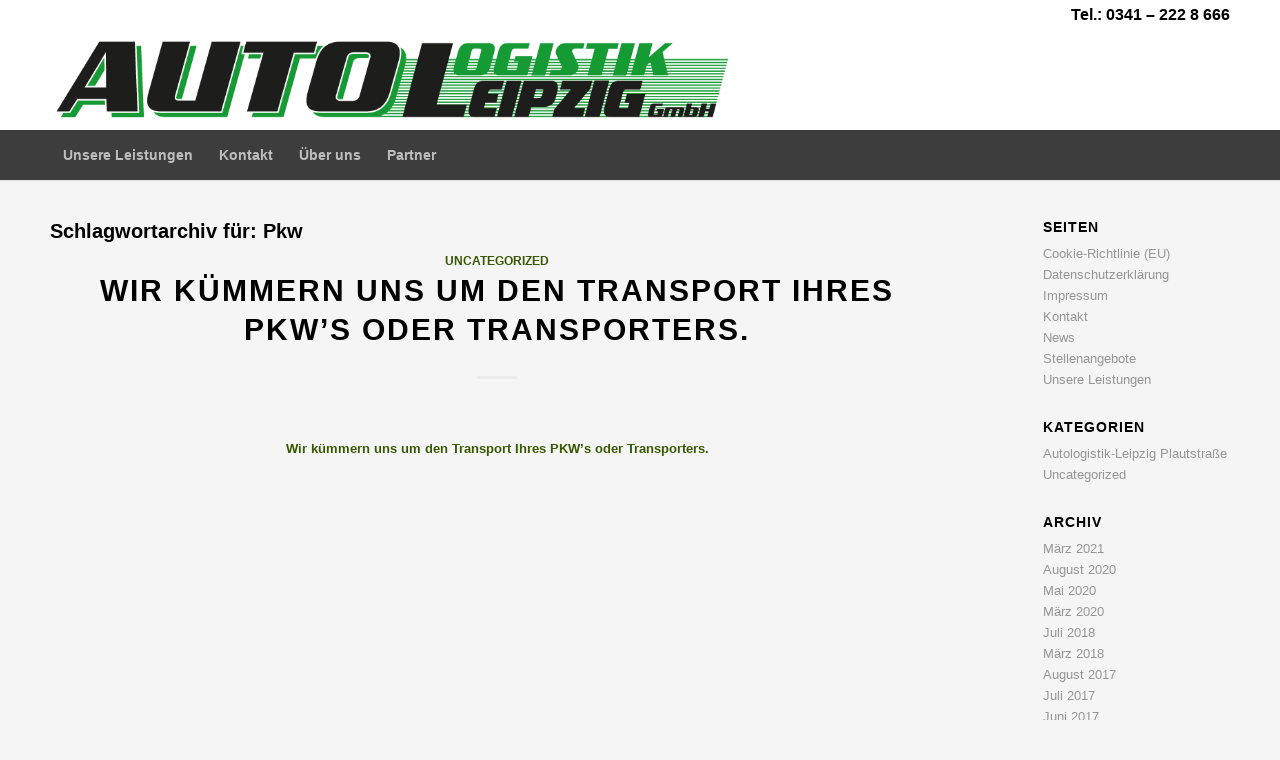

--- FILE ---
content_type: text/html; charset=UTF-8
request_url: https://autologistik-leipzig.de/tag/pkw/
body_size: 12176
content:
<!DOCTYPE html><html
lang="de" class="html_stretched responsive av-preloader-disabled  html_header_top html_logo_left html_bottom_nav_header html_menu_left html_slim html_header_sticky html_header_shrinking_disabled html_header_topbar_active html_mobile_menu_phone html_header_searchicon_disabled html_content_align_center html_header_unstick_top html_header_stretch_disabled html_minimal_header html_minimal_header_shadow html_elegant-blog html_av-overlay-side html_av-overlay-side-minimal html_av-submenu-noclone html_entry_id_658 av-cookies-no-cookie-consent av-no-preview av-default-lightbox html_text_menu_active av-mobile-menu-switch-default"><head>
<link rel="preload" href="https://autologistik-leipzig.de/wp-content/cache/wpo-minify/1758284886/assets/wpo-minify-header-86bb08a8.min.js" as="script" />
<link rel="preload" href="https://autologistik-leipzig.de/wp-content/themes/enfold/js/html5shiv.js" as="script" />
<link rel="preload" href="https://autologistik-leipzig.de/wp-content/cache/wpo-minify/1758284886/assets/wpo-minify-footer-801b38d7.min.js" as="script" /><meta
charset="UTF-8" /><meta
name="robots" content="noindex, follow" /><meta
name="viewport" content="width=device-width, initial-scale=1"><title>Pkw &#8211; Autologistik-Leipzig GmbH</title><meta
name='robots' content='max-image-preview:large' /><style>img:is([sizes="auto" i],[sizes^="auto," i]){contain-intrinsic-size:3000px 1500px}</style><meta
name="verify-v1" content="Up8MuOg3/G63YkE2JfYeXMA+rcTKfsiUr62nA2lsV38=" /><meta
name="description" content="Autologistik-Leipzig Transport Pkw Lkw Abschleppdienst 24 Stunden Service Reparatur mit Gebrauchtteilen Fahrzeuge Reifenservice Fahrzeugankauf Pannenhilfe Gutachtenerstellung Autovermietung Entsorgung" /><meta
name="keywords" content="Autologistik-Leipzig Transport Pkw Lkw Abschleppdienst 24 Stunden Service Reparatur mit Gebrauchtteilen Fahrzeuge Reifenservice Fahrzeugankauf Pannenhilfe Gutachtenerstellung Autovermietung Entsorgung gebrauchte Ersatzteile  Ankauf Verkauf Unfallfahrzeuge Ersatzteilverkauf Gebrauchtteile Unfall- und Gebrauchtwagen Autohandel Fahrzeugverkauf Dienstleister Transportanfragen Zeitwertgerechte Reparatur Leipzig Sicherstellung Fahrzeugaufbewahrung Kleinstreparaturen Unterwegshilfe Tag und Nacht" /><meta
name="author" content="Autologistik-Leipzig GmbH" /><meta
name="publisher" content="Autologistik-Leipzig GmbH" />
<style id='global-styles-inline-css' type='text/css'>:root{--wp--preset--aspect-ratio--square:1;--wp--preset--aspect-ratio--4-3:4/3;--wp--preset--aspect-ratio--3-4:3/4;--wp--preset--aspect-ratio--3-2:3/2;--wp--preset--aspect-ratio--2-3:2/3;--wp--preset--aspect-ratio--16-9:16/9;--wp--preset--aspect-ratio--9-16:9/16;--wp--preset--color--black:#000000;--wp--preset--color--cyan-bluish-gray:#abb8c3;--wp--preset--color--white:#ffffff;--wp--preset--color--pale-pink:#f78da7;--wp--preset--color--vivid-red:#cf2e2e;--wp--preset--color--luminous-vivid-orange:#ff6900;--wp--preset--color--luminous-vivid-amber:#fcb900;--wp--preset--color--light-green-cyan:#7bdcb5;--wp--preset--color--vivid-green-cyan:#00d084;--wp--preset--color--pale-cyan-blue:#8ed1fc;--wp--preset--color--vivid-cyan-blue:#0693e3;--wp--preset--color--vivid-purple:#9b51e0;--wp--preset--color--metallic-red:#b02b2c;--wp--preset--color--maximum-yellow-red:#edae44;--wp--preset--color--yellow-sun:#eeee22;--wp--preset--color--palm-leaf:#83a846;--wp--preset--color--aero:#7bb0e7;--wp--preset--color--old-lavender:#745f7e;--wp--preset--color--steel-teal:#5f8789;--wp--preset--color--raspberry-pink:#d65799;--wp--preset--color--medium-turquoise:#4ecac2;--wp--preset--gradient--vivid-cyan-blue-to-vivid-purple:linear-gradient(135deg,rgba(6,147,227,1) 0%,rgb(155,81,224) 100%);--wp--preset--gradient--light-green-cyan-to-vivid-green-cyan:linear-gradient(135deg,rgb(122,220,180) 0%,rgb(0,208,130) 100%);--wp--preset--gradient--luminous-vivid-amber-to-luminous-vivid-orange:linear-gradient(135deg,rgba(252,185,0,1) 0%,rgba(255,105,0,1) 100%);--wp--preset--gradient--luminous-vivid-orange-to-vivid-red:linear-gradient(135deg,rgba(255,105,0,1) 0%,rgb(207,46,46) 100%);--wp--preset--gradient--very-light-gray-to-cyan-bluish-gray:linear-gradient(135deg,rgb(238,238,238) 0%,rgb(169,184,195) 100%);--wp--preset--gradient--cool-to-warm-spectrum:linear-gradient(135deg,rgb(74,234,220) 0%,rgb(151,120,209) 20%,rgb(207,42,186) 40%,rgb(238,44,130) 60%,rgb(251,105,98) 80%,rgb(254,248,76) 100%);--wp--preset--gradient--blush-light-purple:linear-gradient(135deg,rgb(255,206,236) 0%,rgb(152,150,240) 100%);--wp--preset--gradient--blush-bordeaux:linear-gradient(135deg,rgb(254,205,165) 0%,rgb(254,45,45) 50%,rgb(107,0,62) 100%);--wp--preset--gradient--luminous-dusk:linear-gradient(135deg,rgb(255,203,112) 0%,rgb(199,81,192) 50%,rgb(65,88,208) 100%);--wp--preset--gradient--pale-ocean:linear-gradient(135deg,rgb(255,245,203) 0%,rgb(182,227,212) 50%,rgb(51,167,181) 100%);--wp--preset--gradient--electric-grass:linear-gradient(135deg,rgb(202,248,128) 0%,rgb(113,206,126) 100%);--wp--preset--gradient--midnight:linear-gradient(135deg,rgb(2,3,129) 0%,rgb(40,116,252) 100%);--wp--preset--font-size--small:1rem;--wp--preset--font-size--medium:1.125rem;--wp--preset--font-size--large:1.75rem;--wp--preset--font-size--x-large:clamp(1.75rem, 3vw, 2.25rem);--wp--preset--spacing--20:0.44rem;--wp--preset--spacing--30:0.67rem;--wp--preset--spacing--40:1rem;--wp--preset--spacing--50:1.5rem;--wp--preset--spacing--60:2.25rem;--wp--preset--spacing--70:3.38rem;--wp--preset--spacing--80:5.06rem;--wp--preset--shadow--natural:6px 6px 9px rgba(0, 0, 0, 0.2);--wp--preset--shadow--deep:12px 12px 50px rgba(0, 0, 0, 0.4);--wp--preset--shadow--sharp:6px 6px 0px rgba(0, 0, 0, 0.2);--wp--preset--shadow--outlined:6px 6px 0px -3px rgba(255, 255, 255, 1), 6px 6px rgba(0, 0, 0, 1);--wp--preset--shadow--crisp:6px 6px 0px rgba(0, 0, 0, 1)}:root{--wp--style--global--content-size:800px;--wp--style--global--wide-size:1130px}:where(body){margin:0}.wp-site-blocks>.alignleft{float:left;margin-right:2em}.wp-site-blocks>.alignright{float:right;margin-left:2em}.wp-site-blocks>.aligncenter{justify-content:center;margin-left:auto;margin-right:auto}:where(.is-layout-flex){gap:.5em}:where(.is-layout-grid){gap:.5em}.is-layout-flow>.alignleft{float:left;margin-inline-start:0;margin-inline-end:2em}.is-layout-flow>.alignright{float:right;margin-inline-start:2em;margin-inline-end:0}.is-layout-flow>.aligncenter{margin-left:auto!important;margin-right:auto!important}.is-layout-constrained>.alignleft{float:left;margin-inline-start:0;margin-inline-end:2em}.is-layout-constrained>.alignright{float:right;margin-inline-start:2em;margin-inline-end:0}.is-layout-constrained>.aligncenter{margin-left:auto!important;margin-right:auto!important}.is-layout-constrained>:where(:not(.alignleft):not(.alignright):not(.alignfull)){max-width:var(--wp--style--global--content-size);margin-left:auto!important;margin-right:auto!important}.is-layout-constrained>.alignwide{max-width:var(--wp--style--global--wide-size)}body .is-layout-flex{display:flex}.is-layout-flex{flex-wrap:wrap;align-items:center}.is-layout-flex>:is(*,div){margin:0}body .is-layout-grid{display:grid}.is-layout-grid>:is(*,div){margin:0}body{padding-top:0;padding-right:0;padding-bottom:0;padding-left:0}a:where(:not(.wp-element-button)){text-decoration:underline}:root :where(.wp-element-button,.wp-block-button__link){background-color:#32373c;border-width:0;color:#fff;font-family:inherit;font-size:inherit;line-height:inherit;padding:calc(0.667em + 2px) calc(1.333em + 2px);text-decoration:none}.has-black-color{color:var(--wp--preset--color--black)!important}.has-cyan-bluish-gray-color{color:var(--wp--preset--color--cyan-bluish-gray)!important}.has-white-color{color:var(--wp--preset--color--white)!important}.has-pale-pink-color{color:var(--wp--preset--color--pale-pink)!important}.has-vivid-red-color{color:var(--wp--preset--color--vivid-red)!important}.has-luminous-vivid-orange-color{color:var(--wp--preset--color--luminous-vivid-orange)!important}.has-luminous-vivid-amber-color{color:var(--wp--preset--color--luminous-vivid-amber)!important}.has-light-green-cyan-color{color:var(--wp--preset--color--light-green-cyan)!important}.has-vivid-green-cyan-color{color:var(--wp--preset--color--vivid-green-cyan)!important}.has-pale-cyan-blue-color{color:var(--wp--preset--color--pale-cyan-blue)!important}.has-vivid-cyan-blue-color{color:var(--wp--preset--color--vivid-cyan-blue)!important}.has-vivid-purple-color{color:var(--wp--preset--color--vivid-purple)!important}.has-metallic-red-color{color:var(--wp--preset--color--metallic-red)!important}.has-maximum-yellow-red-color{color:var(--wp--preset--color--maximum-yellow-red)!important}.has-yellow-sun-color{color:var(--wp--preset--color--yellow-sun)!important}.has-palm-leaf-color{color:var(--wp--preset--color--palm-leaf)!important}.has-aero-color{color:var(--wp--preset--color--aero)!important}.has-old-lavender-color{color:var(--wp--preset--color--old-lavender)!important}.has-steel-teal-color{color:var(--wp--preset--color--steel-teal)!important}.has-raspberry-pink-color{color:var(--wp--preset--color--raspberry-pink)!important}.has-medium-turquoise-color{color:var(--wp--preset--color--medium-turquoise)!important}.has-black-background-color{background-color:var(--wp--preset--color--black)!important}.has-cyan-bluish-gray-background-color{background-color:var(--wp--preset--color--cyan-bluish-gray)!important}.has-white-background-color{background-color:var(--wp--preset--color--white)!important}.has-pale-pink-background-color{background-color:var(--wp--preset--color--pale-pink)!important}.has-vivid-red-background-color{background-color:var(--wp--preset--color--vivid-red)!important}.has-luminous-vivid-orange-background-color{background-color:var(--wp--preset--color--luminous-vivid-orange)!important}.has-luminous-vivid-amber-background-color{background-color:var(--wp--preset--color--luminous-vivid-amber)!important}.has-light-green-cyan-background-color{background-color:var(--wp--preset--color--light-green-cyan)!important}.has-vivid-green-cyan-background-color{background-color:var(--wp--preset--color--vivid-green-cyan)!important}.has-pale-cyan-blue-background-color{background-color:var(--wp--preset--color--pale-cyan-blue)!important}.has-vivid-cyan-blue-background-color{background-color:var(--wp--preset--color--vivid-cyan-blue)!important}.has-vivid-purple-background-color{background-color:var(--wp--preset--color--vivid-purple)!important}.has-metallic-red-background-color{background-color:var(--wp--preset--color--metallic-red)!important}.has-maximum-yellow-red-background-color{background-color:var(--wp--preset--color--maximum-yellow-red)!important}.has-yellow-sun-background-color{background-color:var(--wp--preset--color--yellow-sun)!important}.has-palm-leaf-background-color{background-color:var(--wp--preset--color--palm-leaf)!important}.has-aero-background-color{background-color:var(--wp--preset--color--aero)!important}.has-old-lavender-background-color{background-color:var(--wp--preset--color--old-lavender)!important}.has-steel-teal-background-color{background-color:var(--wp--preset--color--steel-teal)!important}.has-raspberry-pink-background-color{background-color:var(--wp--preset--color--raspberry-pink)!important}.has-medium-turquoise-background-color{background-color:var(--wp--preset--color--medium-turquoise)!important}.has-black-border-color{border-color:var(--wp--preset--color--black)!important}.has-cyan-bluish-gray-border-color{border-color:var(--wp--preset--color--cyan-bluish-gray)!important}.has-white-border-color{border-color:var(--wp--preset--color--white)!important}.has-pale-pink-border-color{border-color:var(--wp--preset--color--pale-pink)!important}.has-vivid-red-border-color{border-color:var(--wp--preset--color--vivid-red)!important}.has-luminous-vivid-orange-border-color{border-color:var(--wp--preset--color--luminous-vivid-orange)!important}.has-luminous-vivid-amber-border-color{border-color:var(--wp--preset--color--luminous-vivid-amber)!important}.has-light-green-cyan-border-color{border-color:var(--wp--preset--color--light-green-cyan)!important}.has-vivid-green-cyan-border-color{border-color:var(--wp--preset--color--vivid-green-cyan)!important}.has-pale-cyan-blue-border-color{border-color:var(--wp--preset--color--pale-cyan-blue)!important}.has-vivid-cyan-blue-border-color{border-color:var(--wp--preset--color--vivid-cyan-blue)!important}.has-vivid-purple-border-color{border-color:var(--wp--preset--color--vivid-purple)!important}.has-metallic-red-border-color{border-color:var(--wp--preset--color--metallic-red)!important}.has-maximum-yellow-red-border-color{border-color:var(--wp--preset--color--maximum-yellow-red)!important}.has-yellow-sun-border-color{border-color:var(--wp--preset--color--yellow-sun)!important}.has-palm-leaf-border-color{border-color:var(--wp--preset--color--palm-leaf)!important}.has-aero-border-color{border-color:var(--wp--preset--color--aero)!important}.has-old-lavender-border-color{border-color:var(--wp--preset--color--old-lavender)!important}.has-steel-teal-border-color{border-color:var(--wp--preset--color--steel-teal)!important}.has-raspberry-pink-border-color{border-color:var(--wp--preset--color--raspberry-pink)!important}.has-medium-turquoise-border-color{border-color:var(--wp--preset--color--medium-turquoise)!important}.has-vivid-cyan-blue-to-vivid-purple-gradient-background{background:var(--wp--preset--gradient--vivid-cyan-blue-to-vivid-purple)!important}.has-light-green-cyan-to-vivid-green-cyan-gradient-background{background:var(--wp--preset--gradient--light-green-cyan-to-vivid-green-cyan)!important}.has-luminous-vivid-amber-to-luminous-vivid-orange-gradient-background{background:var(--wp--preset--gradient--luminous-vivid-amber-to-luminous-vivid-orange)!important}.has-luminous-vivid-orange-to-vivid-red-gradient-background{background:var(--wp--preset--gradient--luminous-vivid-orange-to-vivid-red)!important}.has-very-light-gray-to-cyan-bluish-gray-gradient-background{background:var(--wp--preset--gradient--very-light-gray-to-cyan-bluish-gray)!important}.has-cool-to-warm-spectrum-gradient-background{background:var(--wp--preset--gradient--cool-to-warm-spectrum)!important}.has-blush-light-purple-gradient-background{background:var(--wp--preset--gradient--blush-light-purple)!important}.has-blush-bordeaux-gradient-background{background:var(--wp--preset--gradient--blush-bordeaux)!important}.has-luminous-dusk-gradient-background{background:var(--wp--preset--gradient--luminous-dusk)!important}.has-pale-ocean-gradient-background{background:var(--wp--preset--gradient--pale-ocean)!important}.has-electric-grass-gradient-background{background:var(--wp--preset--gradient--electric-grass)!important}.has-midnight-gradient-background{background:var(--wp--preset--gradient--midnight)!important}.has-small-font-size{font-size:var(--wp--preset--font-size--small)!important}.has-medium-font-size{font-size:var(--wp--preset--font-size--medium)!important}.has-large-font-size{font-size:var(--wp--preset--font-size--large)!important}.has-x-large-font-size{font-size:var(--wp--preset--font-size--x-large)!important}:where(.wp-block-post-template.is-layout-flex){gap:1.25em}:where(.wp-block-post-template.is-layout-grid){gap:1.25em}:where(.wp-block-columns.is-layout-flex){gap:2em}:where(.wp-block-columns.is-layout-grid){gap:2em}:root :where(.wp-block-pullquote){font-size:1.5em;line-height:1.6}</style><link
rel='stylesheet' id='wpo_min-header-0-css' href='https://autologistik-leipzig.de/wp-content/cache/wpo-minify/1758284886/assets/wpo-minify-header-2a653235.min.css' type='text/css' media='all' /> <script type="text/javascript" src="https://autologistik-leipzig.de/wp-content/cache/wpo-minify/1758284886/assets/wpo-minify-header-86bb08a8.min.js" id="wpo_min-header-0-js"></script> <link
rel="https://api.w.org/" href="https://autologistik-leipzig.de/wp-json/" /><link
rel="alternate" title="JSON" type="application/json" href="https://autologistik-leipzig.de/wp-json/wp/v2/tags/28" /><style>.cmplz-hidden{display:none!important}</style><link
rel="icon" href="https://autologistik-leipzig.de/wp-content/uploads/2017/08/AL4-1.png" type="image/png">
<!--[if lt IE 9]><script src="https://autologistik-leipzig.de/wp-content/themes/enfold/js/html5shiv.js"></script><![endif]--><link
rel="profile" href="https://gmpg.org/xfn/11" /><link
rel="alternate" type="application/rss+xml" title="Autologistik-Leipzig GmbH RSS2 Feed" href="https://autologistik-leipzig.de/feed/" /><link
rel="pingback" href="https://autologistik-leipzig.de/xmlrpc.php" /> <script type="text/javascript">'use strict';var avia_is_mobile=!1;if(/Android|webOS|iPhone|iPad|iPod|BlackBerry|IEMobile|Opera Mini/i.test(navigator.userAgent)&&'ontouchstart' in document.documentElement){avia_is_mobile=!0;document.documentElement.className+=' avia_mobile '}else{document.documentElement.className+=' avia_desktop '};document.documentElement.className+=' js_active ';(function(){var e=['-webkit-','-moz-','-ms-',''],n='',o=!1,a=!1;for(var t in e){if(e[t]+'transform' in document.documentElement.style){o=!0;n=e[t]+'transform'};if(e[t]+'perspective' in document.documentElement.style){a=!0}};if(o){document.documentElement.className+=' avia_transform '};if(a){document.documentElement.className+=' avia_transform3d '};if(typeof document.getElementsByClassName=='function'&&typeof document.documentElement.getBoundingClientRect=='function'&&avia_is_mobile==!1){if(n&&window.innerHeight>0){setTimeout(function(){var e=0,o={},a=0,t=document.getElementsByClassName('av-parallax'),i=window.pageYOffset||document.documentElement.scrollTop;for(e=0;e<t.length;e++){t[e].style.top='0px';o=t[e].getBoundingClientRect();a=Math.ceil((window.innerHeight+i-o.top)*0.3);t[e].style[n]='translate(0px, '+a+'px)';t[e].style.top='auto';t[e].className+=' enabled-parallax '}},50)}}})()</script><link
rel="icon" href="https://autologistik-leipzig.de/wp-content/uploads/2017/08/cropped-AL4-1-32x32.png" sizes="32x32" /><link
rel="icon" href="https://autologistik-leipzig.de/wp-content/uploads/2017/08/cropped-AL4-1-192x192.png" sizes="192x192" /><link
rel="apple-touch-icon" href="https://autologistik-leipzig.de/wp-content/uploads/2017/08/cropped-AL4-1-180x180.png" /><meta
name="msapplication-TileImage" content="https://autologistik-leipzig.de/wp-content/uploads/2017/08/cropped-AL4-1-270x270.png" /><style type="text/css" id="avia-pojo-accessibility-override">body#top.pojo-a11y-focusable .main_menu ul li a:focus,body#top.pojo-a11y-focusable .sub_menu ul li a:focus,body#top.pojo-a11y-focusable .sub_menu li li a:focus,body#top.pojo-a11y-focusable .av-subnav-menu a:focus,body#top.pojo-a11y-focusable .widget_pages ul li a:focus,body#top.pojo-a11y-focusable .widget_nav_menu ul li a:focus{outline-width:0px!important;border-width:10px!important;border-style:dashed!important;border-color:#FF0000!important;overflow:visible!important}body#top.pojo-a11y-focusable .widget_pages ul li a:focus,body#top.pojo-a11y-focusable .widget_nav_menu ul li a:focus{padding-left:5px;padding-right:5px}</style><style type="text/css">@font-face{font-family:'entypo-fontello-enfold';font-weight:400;font-style:normal;font-display:auto;src:url(https://autologistik-leipzig.de/wp-content/themes/enfold/config-templatebuilder/avia-template-builder/assets/fonts/entypo-fontello-enfold/entypo-fontello-enfold.woff2) format('woff2'),url(https://autologistik-leipzig.de/wp-content/themes/enfold/config-templatebuilder/avia-template-builder/assets/fonts/entypo-fontello-enfold/entypo-fontello-enfold.woff) format('woff'),url(https://autologistik-leipzig.de/wp-content/themes/enfold/config-templatebuilder/avia-template-builder/assets/fonts/entypo-fontello-enfold/entypo-fontello-enfold.ttf) format('truetype'),url('https://autologistik-leipzig.de/wp-content/themes/enfold/config-templatebuilder/avia-template-builder/assets/fonts/entypo-fontello-enfold/entypo-fontello-enfold.svg#entypo-fontello-enfold') format('svg'),url(https://autologistik-leipzig.de/wp-content/themes/enfold/config-templatebuilder/avia-template-builder/assets/fonts/entypo-fontello-enfold/entypo-fontello-enfold.eot),url('https://autologistik-leipzig.de/wp-content/themes/enfold/config-templatebuilder/avia-template-builder/assets/fonts/entypo-fontello-enfold/entypo-fontello-enfold.eot?#iefix') format('embedded-opentype')}#top .avia-font-entypo-fontello-enfold,body .avia-font-entypo-fontello-enfold,html body [data-av_iconfont='entypo-fontello-enfold']:before{font-family:'entypo-fontello-enfold'}@font-face{font-family:'entypo-fontello';font-weight:400;font-style:normal;font-display:auto;src:url(https://autologistik-leipzig.de/wp-content/themes/enfold/config-templatebuilder/avia-template-builder/assets/fonts/entypo-fontello/entypo-fontello.woff2) format('woff2'),url(https://autologistik-leipzig.de/wp-content/themes/enfold/config-templatebuilder/avia-template-builder/assets/fonts/entypo-fontello/entypo-fontello.woff) format('woff'),url(https://autologistik-leipzig.de/wp-content/themes/enfold/config-templatebuilder/avia-template-builder/assets/fonts/entypo-fontello/entypo-fontello.ttf) format('truetype'),url('https://autologistik-leipzig.de/wp-content/themes/enfold/config-templatebuilder/avia-template-builder/assets/fonts/entypo-fontello/entypo-fontello.svg#entypo-fontello') format('svg'),url(https://autologistik-leipzig.de/wp-content/themes/enfold/config-templatebuilder/avia-template-builder/assets/fonts/entypo-fontello/entypo-fontello.eot),url('https://autologistik-leipzig.de/wp-content/themes/enfold/config-templatebuilder/avia-template-builder/assets/fonts/entypo-fontello/entypo-fontello.eot?#iefix') format('embedded-opentype')}#top .avia-font-entypo-fontello,body .avia-font-entypo-fontello,html body [data-av_iconfont='entypo-fontello']:before{font-family:'entypo-fontello'}@font-face{font-family:'awesome';font-weight:400;font-style:normal;font-display:auto;src:url(https://autologistik-leipzig.de/wp-content/uploads/avia_fonts/awesome/awesome.woff2) format('woff2'),url(https://autologistik-leipzig.de/wp-content/uploads/avia_fonts/awesome/awesome.woff) format('woff'),url(https://autologistik-leipzig.de/wp-content/uploads/avia_fonts/awesome/awesome.ttf) format('truetype'),url('https://autologistik-leipzig.de/wp-content/uploads/avia_fonts/awesome/awesome.svg#awesome') format('svg'),url(https://autologistik-leipzig.de/wp-content/uploads/avia_fonts/awesome/awesome.eot),url('https://autologistik-leipzig.de/wp-content/uploads/avia_fonts/awesome/awesome.eot?#iefix') format('embedded-opentype')}#top .avia-font-awesome,body .avia-font-awesome,html body [data-av_iconfont='awesome']:before{font-family:'awesome'}</style></head><body
id="top" class="archive tag tag-pkw tag-28 wp-theme-enfold wp-child-theme-enfold-child stretched no_sidebar_border rtl_columns av-curtain-numeric helvetica neue-websave helvetica_neue verdana-websave verdana  ally-default avia-responsive-images-support" itemscope="itemscope" itemtype="https://schema.org/WebPage" ><div
id='wrap_all'><header
id='header' class='all_colors header_color light_bg_color  av_header_top av_logo_left av_bottom_nav_header av_menu_left av_slim av_header_sticky av_header_shrinking_disabled av_header_stretch_disabled av_mobile_menu_phone av_header_searchicon_disabled av_header_unstick_top av_minimal_header av_minimal_header_shadow av_header_border_disabled' aria-label="Header" data-av_shrink_factor='50' role="banner" itemscope="itemscope" itemtype="https://schema.org/WPHeader" ><div
id='header_meta' class='container_wrap container_wrap_meta  av_phone_active_right av_extra_header_active av_entry_id_658'><div
class='container'><div
class='phone-info '><div>Tel.: 0341 – 222 8 666</div></div></div></div><div
id='header_main' class='container_wrap container_wrap_logo'><div
class='container av-logo-container'><div
class='inner-container'><span
class='logo avia-standard-logo'><a
href='https://autologistik-leipzig.de/' class='' aria-label='Autologistik-Leipzig GmbH' ><img
src="https://autologistik-leipzig.de/wp-content/uploads/2020/12/al_logo-transparent.png" height="100" width="300" alt='Autologistik-Leipzig GmbH' title='' /></a></span></div></div><div
id='header_main_alternate' class='container_wrap'><div
class='container'><nav
class='main_menu' data-selectname='Wähle eine Seite'  role="navigation" itemscope="itemscope" itemtype="https://schema.org/SiteNavigationElement" ><div
class="avia-menu av-main-nav-wrap"><ul
role="menu" class="menu av-main-nav" id="avia-menu"><li
role="menuitem" id="menu-item-1204" class="menu-item menu-item-type-post_type menu-item-object-page menu-item-home menu-item-top-level menu-item-top-level-1"><a
href="https://autologistik-leipzig.de/" itemprop="url" tabindex="0"><span
class="avia-bullet"></span><span
class="avia-menu-text">Unsere Leistungen</span><span
class="avia-menu-fx"><span
class="avia-arrow-wrap"><span
class="avia-arrow"></span></span></span></a></li><li
role="menuitem" id="menu-item-1205" class="menu-item menu-item-type-post_type menu-item-object-page menu-item-top-level menu-item-top-level-2"><a
href="https://autologistik-leipzig.de/kontakt/" itemprop="url" tabindex="0"><span
class="avia-bullet"></span><span
class="avia-menu-text">Kontakt</span><span
class="avia-menu-fx"><span
class="avia-arrow-wrap"><span
class="avia-arrow"></span></span></span></a></li><li
role="menuitem" id="menu-item-1210" class="menu-item menu-item-type-custom menu-item-object-custom menu-item-has-children menu-item-top-level menu-item-top-level-3"><a
href="#" itemprop="url" tabindex="0"><span
class="avia-bullet"></span><span
class="avia-menu-text">Über uns</span><span
class="avia-menu-fx"><span
class="avia-arrow-wrap"><span
class="avia-arrow"></span></span></span></a><ul
class="sub-menu"><li
role="menuitem" id="menu-item-1213" class="menu-item menu-item-type-custom menu-item-object-custom"><a
title="Dein Job bei uns &#8211; Stellenangebote &#8211; Jobs der MAR LRP Gruppe" target="_blank" href="https://jobs.lrp-autorecycling.de/" itemprop="url" tabindex="0"><span
class="avia-bullet"></span><span
class="avia-menu-text">Jobs &#038; Karriere</span></a></li><li
role="menuitem" id="menu-item-1214" class="menu-item menu-item-type-post_type menu-item-object-page"><a
title="Geschäftsstellen" href="https://autologistik-leipzig.de/kontakt/" itemprop="url" tabindex="0"><span
class="avia-bullet"></span><span
class="avia-menu-text">Kontakt</span></a></li><li
role="menuitem" id="menu-item-1215" class="menu-item menu-item-type-post_type menu-item-object-page"><a
href="https://autologistik-leipzig.de/impressum/" itemprop="url" tabindex="0"><span
class="avia-bullet"></span><span
class="avia-menu-text">Impressum</span></a></li><li
role="menuitem" id="menu-item-1216" class="menu-item menu-item-type-post_type menu-item-object-page menu-item-privacy-policy"><a
title="Datenschutz" href="https://autologistik-leipzig.de/datenschutz/" itemprop="url" tabindex="0"><span
class="avia-bullet"></span><span
class="avia-menu-text">Datenschutzerklärung</span></a></li></ul></li><li
role="menuitem" id="menu-item-1207" class="menu-item menu-item-type-custom menu-item-object-custom menu-item-has-children menu-item-top-level menu-item-top-level-4"><a
href="#" itemprop="url" tabindex="0"><span
class="avia-bullet"></span><span
class="avia-menu-text">Partner</span><span
class="avia-menu-fx"><span
class="avia-arrow-wrap"><span
class="avia-arrow"></span></span></span></a><ul
class="sub-menu"><li
role="menuitem" id="menu-item-1208" class="menu-item menu-item-type-custom menu-item-object-custom"><a
title="Sonder- Spezialtransporte" target="_blank" href="https://aln-logistik.de" itemprop="url" tabindex="0"><span
class="avia-bullet"></span><span
class="avia-menu-text">ALN-Logistik GmbH</span></a></li><li
role="menuitem" id="menu-item-1217" class="menu-item menu-item-type-custom menu-item-object-custom"><a
title="Recycling Partner" target="_blank" href="https://www.lrp-autorecycling.de/" itemprop="url" tabindex="0"><span
class="avia-bullet"></span><span
class="avia-menu-text">LRP Autorecycling</span></a></li></ul></li><li
class="av-burger-menu-main menu-item-avia-special av-small-burger-icon" role="menuitem">
<a
href="#" aria-label="Menü" aria-hidden="false">
<span
class="av-hamburger av-hamburger--spin av-js-hamburger">
<span
class="av-hamburger-box">
<span
class="av-hamburger-inner"></span>
<strong>Menü</strong>
</span>
</span>
<span
class="avia_hidden_link_text">Menü</span>
</a></li></ul></div></nav></div></div></div><div
class="header_bg"></div></header><div
id='main' class='all_colors' data-scroll-offset='88'><div
class='container_wrap container_wrap_first main_color sidebar_right'><div
class='container template-blog '><main
class='content av-content-small alpha units av-main-tag'  role="main" itemprop="mainContentOfPage" itemscope="itemscope" itemtype="https://schema.org/Blog" ><div
class="category-term-description"></div><h3 class='post-title tag-page-post-type-title '>Schlagwortarchiv für:  <span>Pkw</span></h3><article
class="post-entry post-entry-type-standard post-entry-658 post-loop-1 post-parity-odd post-entry-last single-big  post-658 post type-post status-publish format-standard hentry category-uncategorized tag-auto tag-autologistik tag-autotransport tag-fahrzeugtransporte tag-kran tag-pkw tag-siebleibenzuhause tag-transport tag-transporter tag-werkstatt tag-wirsindfuersieda"  itemscope="itemscope" itemtype="https://schema.org/BlogPosting" ><div
class="blog-meta"></div><div
class='entry-content-wrapper clearfix standard-content'><header
class="entry-content-header" aria-label="Post: Wir kümmern uns um den Transport Ihres PKW’s oder Transporters."><div
class="av-heading-wrapper"><span
class="blog-categories minor-meta"><a
href="https://autologistik-leipzig.de/category/uncategorized/" rel="tag">Uncategorized</a></span><h2 class='post-title entry-title '  itemprop="headline" ><a
href="https://autologistik-leipzig.de/transport-ihres-pkws-oder-transporters/" rel="bookmark" title="Permanenter Link zu: Wir kümmern uns um den Transport Ihres PKW’s oder Transporters.">Wir kümmern uns um den Transport Ihres PKW’s oder Transporters.<span
class="post-format-icon minor-meta"></span></a></h2></div></header><span
class="av-vertical-delimiter"></span><div
class="entry-content"  itemprop="text" ><p>&nbsp;</p><div
class="mceTemp" style="text-align: center;"><strong>Wir kümmern uns um den Transport Ihres PKW’s oder Transporters.</strong></div><p>&nbsp;</p><p><img
src="https://autologistik-leipzig.de/wp-content/plugins/lazy-load/images/1x1.trans.gif" data-lazy-src="https://autologistik-leipzig.de/wp-content/uploads/2020/03/Auto_Log_LPZ.jpg" loading="lazy" decoding="async" class="aligncenter wp-image-617" alt width="619" height="464"><noscript><img
loading="lazy" decoding="async" class="aligncenter wp-image-617" src="https://autologistik-leipzig.de/wp-content/uploads/2020/03/Auto_Log_LPZ.jpg" alt="" width="619" height="464" /></noscript></p><p>Ihr Auto muss in die Werkstatt, doch Sie wollen oder müssen Zuhause bleiben? Wir übernehmen das für Sie. Wir kümmern uns um den Transport Ihres PKW’s oder Transporters. Bleiben Sie gesund und halten Sie trotzdem Ihr Auto fit. Telefon: 0341-2228666 #siebleibenzuhause #wirsindfürsieda</p></div><span
class="post-meta-infos"><time
class="date-container minor-meta updated"  itemprop="datePublished" datetime="2020-03-24T07:42:03+00:00" >24/03/2020</time><span
class="text-sep">/</span><span
class="blog-author minor-meta">von <span
class="entry-author-link"  itemprop="author" ><span
class="author"><span
class="fn"><a
href="https://autologistik-leipzig.de/author/al242/" title="Beiträge von Checker" rel="author">Checker</a></span></span></span></span></span><footer
class="entry-footer"></footer><div
class='post_delimiter'></div></div><div
class="post_author_timeline"></div><span
class='hidden'>
<span
class='av-structured-data'  itemprop="image" itemscope="itemscope" itemtype="https://schema.org/ImageObject" >
<span
itemprop='url'>https://autologistik-leipzig.de/wp-content/uploads/2020/12/al_logo-transparent.png</span>
<span
itemprop='height'>0</span>
<span
itemprop='width'>0</span>
</span>
<span
class='av-structured-data'  itemprop="publisher" itemtype="https://schema.org/Organization" itemscope="itemscope" >
<span
itemprop='name'>Checker</span>
<span
itemprop='logo' itemscope itemtype='https://schema.org/ImageObject'>
<span
itemprop='url'>https://autologistik-leipzig.de/wp-content/uploads/2020/12/al_logo-transparent.png</span>
</span>
</span><span
class='av-structured-data'  itemprop="author" itemscope="itemscope" itemtype="https://schema.org/Person" ><span
itemprop='name'>Checker</span></span><span
class='av-structured-data'  itemprop="datePublished" datetime="2020-03-24T07:42:03+00:00" >2020-03-24 07:42:03</span><span
class='av-structured-data'  itemprop="dateModified" itemtype="https://schema.org/dateModified" >2020-03-24 08:12:35</span><span
class='av-structured-data'  itemprop="mainEntityOfPage" itemtype="https://schema.org/mainEntityOfPage" ><span
itemprop='name'>Wir kümmern uns um den Transport Ihres PKW’s oder Transporters.</span></span></span></article><div
class='single-big'></div></main><aside
class='sidebar sidebar_right   alpha units' aria-label="Sidebar"  role="complementary" itemscope="itemscope" itemtype="https://schema.org/WPSideBar" ><div
class="inner_sidebar extralight-border"><section
class="widget widget_pages"><h3 class='widgettitle'>Seiten</h3><ul><li
class="page_item page-item-1165"><a
href="https://autologistik-leipzig.de/cookie-richtlinie-eu/">Cookie-Richtlinie (EU)</a></li><li
class="page_item page-item-523"><a
href="https://autologistik-leipzig.de/datenschutz/">Datenschutzerklärung</a></li><li
class="page_item page-item-62"><a
href="https://autologistik-leipzig.de/impressum/">Impressum</a></li><li
class="page_item page-item-72"><a
href="https://autologistik-leipzig.de/kontakt/">Kontakt</a></li><li
class="page_item page-item-63 current_page_parent"><a
href="https://autologistik-leipzig.de/news/">News</a></li><li
class="page_item page-item-65"><a
href="https://autologistik-leipzig.de/stellenangebote/">Stellenangebote</a></li><li
class="page_item page-item-817"><a
href="https://autologistik-leipzig.de/">Unsere Leistungen</a></li></ul><span
class="seperator extralight-border"></span></section><section
class="widget widget_categories"><h3 class='widgettitle'>Kategorien</h3><ul><li
class="cat-item cat-item-37"><a
href="https://autologistik-leipzig.de/category/autologistik-leipzig-plautstrasse/">Autologistik-Leipzig Plautstraße</a></li><li
class="cat-item cat-item-1"><a
href="https://autologistik-leipzig.de/category/uncategorized/">Uncategorized</a></li></ul><span
class="seperator extralight-border"></span></section><section
class="widget widget_archive"><h3 class='widgettitle'>Archiv</h3><ul><li><a
href='https://autologistik-leipzig.de/2021/03/'>März 2021</a></li><li><a
href='https://autologistik-leipzig.de/2020/08/'>August 2020</a></li><li><a
href='https://autologistik-leipzig.de/2020/05/'>Mai 2020</a></li><li><a
href='https://autologistik-leipzig.de/2020/03/'>März 2020</a></li><li><a
href='https://autologistik-leipzig.de/2018/07/'>Juli 2018</a></li><li><a
href='https://autologistik-leipzig.de/2018/03/'>März 2018</a></li><li><a
href='https://autologistik-leipzig.de/2017/08/'>August 2017</a></li><li><a
href='https://autologistik-leipzig.de/2017/07/'>Juli 2017</a></li><li><a
href='https://autologistik-leipzig.de/2017/06/'>Juni 2017</a></li></ul><span
class="seperator extralight-border"></span></section></div></aside></div></div><div
class='container_wrap footer_color' id='footer'><div
class='container'><div
class='flex_column av_one_fourth  first el_before_av_one_fourth'><section
id="text-4" class="widget clearfix widget_text"><div
class="textwidget"><h3 class="widgettitle">Öffnungszeiten</h3><p><strong>Montag</strong> 08:00–18:00<br
/>
<strong>Dienstag</strong> 08:00–18:00<br
/>
<strong>Mittwoch</strong> 08:00–18:00<br
/>
<strong>Donnerstag</strong> 08:00–18:00<br
/>
<strong>Freitag</strong> 08:00–18:00<br
/>
<strong>Samstag</strong> 09:00–13:00<br
/>
<strong>Sonntag</strong> Geschlossen</p></div>
<span
class="seperator extralight-border"></span></section></div><div
class='flex_column av_one_fourth  el_after_av_one_fourth el_before_av_one_fourth '><section
id="text-5" class="widget clearfix widget_text"><h3 class="widgettitle">Partnerfirmen</h3><div
class="textwidget"><p><strong>Autologistik Leipzig Nord ALN GmbH</strong> <a
class="widgeturl" href="https://autologistik-nord.de" target="_blank" rel="noopener"><br
/>
Zur Webseite</a></p><p><strong>LRP-Autorecycling Leipzig GmbH</strong> <a
class="widgeturl" href="https://www.lrp-autorecycling.de" target="_blank" rel="noopener"><br
/>
Zur Webseite</a></p></div>
<span
class="seperator extralight-border"></span></section></div><div
class='flex_column av_one_fourth  el_after_av_one_fourth el_before_av_one_fourth '><section
id="text-6" class="widget clearfix widget_text"><h3 class="widgettitle">Geschäftsstelle</h3><div
class="textwidget"><p><strong>Autologistik Leipzig GmbH</strong><br
/>
Arno-Nitzsche-Str. 30<br
/>
04277 Leipzig</p><p>Tel.: 03 41 – 222 8 666<br
/>
Mail: <a
href="mailto:info@autologistik-leipzig.de">info@autologistik-leipzig.de</a></p></div>
<span
class="seperator extralight-border"></span></section></div><div
class='flex_column av_one_fourth  el_after_av_one_fourth el_before_av_one_fourth '><section
id="media_image-2" class="widget clearfix widget_media_image"><img
width="250" height="28" src="https://autologistik-leipzig.de/wp-content/uploads/2017/08/cropped-cropped-cropped-Logo_Autologistik_Farbe-1.jpg" class="avia-img-lazy-loading-702 image wp-image-702  attachment-full size-full" alt="Autologistik Leipzig" style="max-width: 100%; height: auto;" decoding="async" loading="lazy" /><span
class="seperator extralight-border"></span></section></div></div></div><footer
class='container_wrap socket_color' id='socket'  role="contentinfo" itemscope="itemscope" itemtype="https://schema.org/WPFooter" aria-label="Copyright and company info" ><div
class='container'><span
class='copyright'>© Copyright - Autologistik-Leipzig GmbH </span><nav
class='sub_menu_socket'  role="navigation" itemscope="itemscope" itemtype="https://schema.org/SiteNavigationElement" ><div
class="avia3-menu"><ul
role="menu" class="menu" id="avia3-menu"><li
role="menuitem" id="menu-item-1218" class="menu-item menu-item-type-post_type menu-item-object-page menu-item-top-level menu-item-top-level-1"><a
href="https://autologistik-leipzig.de/kontakt/" itemprop="url" tabindex="0"><span
class="avia-bullet"></span><span
class="avia-menu-text">Kontakt</span><span
class="avia-menu-fx"><span
class="avia-arrow-wrap"><span
class="avia-arrow"></span></span></span></a></li><li
role="menuitem" id="menu-item-1199" class="menu-item menu-item-type-post_type menu-item-object-page menu-item-top-level menu-item-top-level-2"><a
href="https://autologistik-leipzig.de/impressum/" itemprop="url" tabindex="0"><span
class="avia-bullet"></span><span
class="avia-menu-text">Impressum</span><span
class="avia-menu-fx"><span
class="avia-arrow-wrap"><span
class="avia-arrow"></span></span></span></a></li><li
role="menuitem" id="menu-item-1198" class="menu-item menu-item-type-post_type menu-item-object-page menu-item-top-level menu-item-top-level-3"><a
href="https://autologistik-leipzig.de/cookie-richtlinie-eu/" itemprop="url" tabindex="0"><span
class="avia-bullet"></span><span
class="avia-menu-text">Cookie-Richtlinie (EU)</span><span
class="avia-menu-fx"><span
class="avia-arrow-wrap"><span
class="avia-arrow"></span></span></span></a></li><li
role="menuitem" id="menu-item-1200" class="menu-item menu-item-type-post_type menu-item-object-page menu-item-privacy-policy menu-item-top-level menu-item-top-level-4"><a
href="https://autologistik-leipzig.de/datenschutz/" itemprop="url" tabindex="0"><span
class="avia-bullet"></span><span
class="avia-menu-text">Datenschutzerklärung</span><span
class="avia-menu-fx"><span
class="avia-arrow-wrap"><span
class="avia-arrow"></span></span></span></a></li></ul></div></nav></div></footer></div></div>
<a
href='#top' title='Nach oben scrollen' id='scroll-top-link' class='avia-svg-icon avia-font-svg_entypo-fontello' data-av_svg_icon='up-open' data-av_iconset='svg_entypo-fontello' tabindex='-1' aria-hidden='true'>
<svg
version="1.1" xmlns="http://www.w3.org/2000/svg" width="19" height="32" viewBox="0 0 19 32" preserveAspectRatio="xMidYMid meet" aria-labelledby='av-svg-title-3' aria-describedby='av-svg-desc-3' role="graphics-symbol" aria-hidden="true"><title
id='av-svg-title-3'>Nach oben scrollen</title>
<desc
id='av-svg-desc-3'>Nach oben scrollen</desc>
<path
d="M18.048 18.24q0.512 0.512 0.512 1.312t-0.512 1.312q-1.216 1.216-2.496 0l-6.272-6.016-6.272 6.016q-1.28 1.216-2.496 0-0.512-0.512-0.512-1.312t0.512-1.312l7.488-7.168q0.512-0.512 1.28-0.512t1.28 0.512z"></path>
</svg>	<span
class="avia_hidden_link_text">Nach oben scrollen</span>
</a><div
id="fb-root"></div> <script type="speculationrules">
{"prefetch":[{"source":"document","where":{"and":[{"href_matches":"\/*"},{"not":{"href_matches":["\/wp-*.php","\/wp-admin\/*","\/wp-content\/uploads\/*","\/wp-content\/*","\/wp-content\/plugins\/*","\/wp-content\/themes\/enfold-child\/*","\/wp-content\/themes\/enfold\/*","\/*\\?(.+)"]}},{"not":{"selector_matches":"a[rel~=\"nofollow\"]"}},{"not":{"selector_matches":".no-prefetch, .no-prefetch a"}}]},"eagerness":"conservative"}]}
</script> <div
dir="ltr" class="floating-menu notranslate float-menu-1" style="--fm-link-duration:400;--fm-z-index:9;" data-float-menu="{&quot;position&quot;:[&quot;right&quot;,&quot;center&quot;],&quot;appearance&quot;:{&quot;shape&quot;:&quot;-rounded-out&quot;,&quot;sideSpace&quot;:true,&quot;buttonSpace&quot;:true,&quot;subSpace&quot;:true},&quot;mobile&quot;:[&quot;480&quot;,&quot;24&quot;,&quot;15&quot;,0,12],&quot;screen&quot;:{&quot;small&quot;:&quot;600&quot;},&quot;label&quot;:{&quot;space&quot;:2},&quot;remove&quot;:true}"><ul
class="fm-bar"><li
class='fm-item' style='--fm-color:#ffffff;--fm-background:#146dad;--fm-hover-color:#ffffff;--fm-hover-background:#146dad;'><a
class="fm-link" href="https://www.facebook.com/LeipzigALL/" target="_blank"><span
class="fm-icon"><span
class="fab fa-facebook"></span></span><span
class="fm-label">Facebook</span></a></li><li
class='fm-item' style='--fm-color:#ffffff;--fm-background:#68a513;--fm-hover-color:#ffffff;--fm-hover-background:#68a513;'><a
class="fm-link" href="#" target="_self"><span
class="fm-icon"><span
class="fas fa-phone-volume"></span></span><span
class="fm-label">03 41 – 222 8 666</span></a></li><li
class='fm-item' style='--fm-color:#ffffff;--fm-background:rgb(6,133,153);--fm-hover-color:#ffffff;--fm-hover-background:rgb(6,133,153);'><a
class="fm-link" href="https://www.instagram.com/autologistikleipzig/" target="_blank"><span
class="fm-icon"><span
class="fab fa-instagram"></span></span><span
class="fm-label">Instagram</span></a></li></ul></div><div
id="cmplz-cookiebanner-container"><div
class="cmplz-cookiebanner cmplz-hidden banner-1 bottom-right-minimal optin cmplz-bottom-right cmplz-categories-type-view-preferences" aria-modal="true" data-nosnippet="true" role="dialog" aria-live="polite" aria-labelledby="cmplz-header-1-optin" aria-describedby="cmplz-message-1-optin"><div
class="cmplz-header"><div
class="cmplz-logo"></div><div
class="cmplz-title" id="cmplz-header-1-optin">Cookie-Zustimmung verwalten</div><div
class="cmplz-close" tabindex="0" role="button" aria-label="Dialog schließen">
<svg
aria-hidden="true" focusable="false" data-prefix="fas" data-icon="times" class="svg-inline--fa fa-times fa-w-11" role="img" xmlns="http://www.w3.org/2000/svg" viewBox="0 0 352 512"><path
fill="currentColor" d="M242.72 256l100.07-100.07c12.28-12.28 12.28-32.19 0-44.48l-22.24-22.24c-12.28-12.28-32.19-12.28-44.48 0L176 189.28 75.93 89.21c-12.28-12.28-32.19-12.28-44.48 0L9.21 111.45c-12.28 12.28-12.28 32.19 0 44.48L109.28 256 9.21 356.07c-12.28 12.28-12.28 32.19 0 44.48l22.24 22.24c12.28 12.28 32.2 12.28 44.48 0L176 322.72l100.07 100.07c12.28 12.28 32.2 12.28 44.48 0l22.24-22.24c12.28-12.28 12.28-32.19 0-44.48L242.72 256z"></path></svg></div></div><div
class="cmplz-divider cmplz-divider-header"></div><div
class="cmplz-body"><div
class="cmplz-message" id="cmplz-message-1-optin"><p>Um dir ein optimales Erlebnis zu bieten, verwenden wir Technologien wie Cookies, um Geräteinformationen zu speichern und/oder darauf zuzugreifen. Wenn du diesen Technologien zustimmst, können wir Daten wie das Surfverhalten oder eindeutige IDs auf dieser Website verarbeiten. Wenn du deine Zustimmung nicht erteilst oder zurückziehst, können bestimmte Merkmale und Funktionen beeinträchtigt werden.</p></div><div
class="cmplz-categories">
<details
class="cmplz-category cmplz-functional" >
<summary>
<span
class="cmplz-category-header">
<span
class="cmplz-category-title">Funktional</span>
<span
class='cmplz-always-active'>
<span
class="cmplz-banner-checkbox">
<input
type="checkbox"
id="cmplz-functional-optin"
data-category="cmplz_functional"
class="cmplz-consent-checkbox cmplz-functional"
size="40"
value="1"/>
<label
class="cmplz-label" for="cmplz-functional-optin"><span
class="screen-reader-text">Funktional</span></label>
</span>
Immer aktiv							</span>
<span
class="cmplz-icon cmplz-open">
<svg
xmlns="http://www.w3.org/2000/svg" viewBox="0 0 448 512"  height="18" ><path
d="M224 416c-8.188 0-16.38-3.125-22.62-9.375l-192-192c-12.5-12.5-12.5-32.75 0-45.25s32.75-12.5 45.25 0L224 338.8l169.4-169.4c12.5-12.5 32.75-12.5 45.25 0s12.5 32.75 0 45.25l-192 192C240.4 412.9 232.2 416 224 416z"/></svg>
</span>
</span>
</summary><div
class="cmplz-description">
<span
class="cmplz-description-functional">Die technische Speicherung oder der Zugang ist unbedingt erforderlich für den rechtmäßigen Zweck, die Nutzung eines bestimmten Dienstes zu ermöglichen, der vom Teilnehmer oder Nutzer ausdrücklich gewünscht wird, oder für den alleinigen Zweck, die Übertragung einer Nachricht über ein elektronisches Kommunikationsnetz durchzuführen.</span></div>
</details><details
class="cmplz-category cmplz-preferences" >
<summary>
<span
class="cmplz-category-header">
<span
class="cmplz-category-title">Präferenzen</span>
<span
class="cmplz-banner-checkbox">
<input
type="checkbox"
id="cmplz-preferences-optin"
data-category="cmplz_preferences"
class="cmplz-consent-checkbox cmplz-preferences"
size="40"
value="1"/>
<label
class="cmplz-label" for="cmplz-preferences-optin"><span
class="screen-reader-text">Präferenzen</span></label>
</span>
<span
class="cmplz-icon cmplz-open">
<svg
xmlns="http://www.w3.org/2000/svg" viewBox="0 0 448 512"  height="18" ><path
d="M224 416c-8.188 0-16.38-3.125-22.62-9.375l-192-192c-12.5-12.5-12.5-32.75 0-45.25s32.75-12.5 45.25 0L224 338.8l169.4-169.4c12.5-12.5 32.75-12.5 45.25 0s12.5 32.75 0 45.25l-192 192C240.4 412.9 232.2 416 224 416z"/></svg>
</span>
</span>
</summary><div
class="cmplz-description">
<span
class="cmplz-description-preferences">Die technische Speicherung oder der Zugriff ist für den rechtmäßigen Zweck der Speicherung von Präferenzen erforderlich, die nicht vom Abonnenten oder Benutzer angefordert wurden.</span></div>
</details><details
class="cmplz-category cmplz-statistics" >
<summary>
<span
class="cmplz-category-header">
<span
class="cmplz-category-title">Statistiken</span>
<span
class="cmplz-banner-checkbox">
<input
type="checkbox"
id="cmplz-statistics-optin"
data-category="cmplz_statistics"
class="cmplz-consent-checkbox cmplz-statistics"
size="40"
value="1"/>
<label
class="cmplz-label" for="cmplz-statistics-optin"><span
class="screen-reader-text">Statistiken</span></label>
</span>
<span
class="cmplz-icon cmplz-open">
<svg
xmlns="http://www.w3.org/2000/svg" viewBox="0 0 448 512"  height="18" ><path
d="M224 416c-8.188 0-16.38-3.125-22.62-9.375l-192-192c-12.5-12.5-12.5-32.75 0-45.25s32.75-12.5 45.25 0L224 338.8l169.4-169.4c12.5-12.5 32.75-12.5 45.25 0s12.5 32.75 0 45.25l-192 192C240.4 412.9 232.2 416 224 416z"/></svg>
</span>
</span>
</summary><div
class="cmplz-description">
<span
class="cmplz-description-statistics">Die technische Speicherung oder der Zugriff, der ausschließlich zu statistischen Zwecken erfolgt.</span>
<span
class="cmplz-description-statistics-anonymous">Die technische Speicherung oder der Zugriff, der ausschließlich zu anonymen statistischen Zwecken verwendet wird. Ohne eine Vorladung, die freiwillige Zustimmung deines Internetdienstanbieters oder zusätzliche Aufzeichnungen von Dritten können die zu diesem Zweck gespeicherten oder abgerufenen Informationen allein in der Regel nicht dazu verwendet werden, dich zu identifizieren.</span></div>
</details>
<details
class="cmplz-category cmplz-marketing" >
<summary>
<span
class="cmplz-category-header">
<span
class="cmplz-category-title">Marketing</span>
<span
class="cmplz-banner-checkbox">
<input
type="checkbox"
id="cmplz-marketing-optin"
data-category="cmplz_marketing"
class="cmplz-consent-checkbox cmplz-marketing"
size="40"
value="1"/>
<label
class="cmplz-label" for="cmplz-marketing-optin"><span
class="screen-reader-text">Marketing</span></label>
</span>
<span
class="cmplz-icon cmplz-open">
<svg
xmlns="http://www.w3.org/2000/svg" viewBox="0 0 448 512"  height="18" ><path
d="M224 416c-8.188 0-16.38-3.125-22.62-9.375l-192-192c-12.5-12.5-12.5-32.75 0-45.25s32.75-12.5 45.25 0L224 338.8l169.4-169.4c12.5-12.5 32.75-12.5 45.25 0s12.5 32.75 0 45.25l-192 192C240.4 412.9 232.2 416 224 416z"/></svg>
</span>
</span>
</summary><div
class="cmplz-description">
<span
class="cmplz-description-marketing">Die technische Speicherung oder der Zugriff ist erforderlich, um Nutzerprofile zu erstellen, um Werbung zu versenden oder um den Nutzer auf einer Website oder über mehrere Websites hinweg zu ähnlichen Marketingzwecken zu verfolgen.</span></div>
</details></div></div><div
class="cmplz-links cmplz-information">
<a
class="cmplz-link cmplz-manage-options cookie-statement" href="#" data-relative_url="#cmplz-manage-consent-container">Optionen verwalten</a>
<a
class="cmplz-link cmplz-manage-third-parties cookie-statement" href="#" data-relative_url="#cmplz-cookies-overview">Dienste verwalten</a>
<a
class="cmplz-link cmplz-manage-vendors tcf cookie-statement" href="#" data-relative_url="#cmplz-tcf-wrapper">Verwalten von {vendor_count}-Lieferanten</a>
<a
class="cmplz-link cmplz-external cmplz-read-more-purposes tcf" target="_blank" rel="noopener noreferrer nofollow" href="https://cookiedatabase.org/tcf/purposes/">Lese mehr über diese Zwecke</a></div><div
class="cmplz-divider cmplz-footer"></div><div
class="cmplz-buttons">
<button
class="cmplz-btn cmplz-accept">Akzeptieren</button>
<button
class="cmplz-btn cmplz-deny">Ablehnen</button>
<button
class="cmplz-btn cmplz-view-preferences">Einstellungen ansehen</button>
<button
class="cmplz-btn cmplz-save-preferences">Einstellungen speichern</button>
<a
class="cmplz-btn cmplz-manage-options tcf cookie-statement" href="#" data-relative_url="#cmplz-manage-consent-container">Einstellungen ansehen</a></div><div
class="cmplz-links cmplz-documents">
<a
class="cmplz-link cookie-statement" href="#" data-relative_url="">{title}</a>
<a
class="cmplz-link privacy-statement" href="#" data-relative_url="">{title}</a>
<a
class="cmplz-link impressum" href="#" data-relative_url="">{title}</a></div></div></div><div
id="cmplz-manage-consent" data-nosnippet="true"><button
class="cmplz-btn cmplz-hidden cmplz-manage-consent manage-consent-1">Zustimmung verwalten</button></div> <script>const registerAllyAction=()=>{if(!window?.elementorAppConfig?.hasPro||!window?.elementorFrontend?.utils?.urlActions){return}
elementorFrontend.utils.urlActions.addAction('allyWidget:open',()=>{if(window?.ea11yWidget?.widget?.open){window.ea11yWidget.widget.open()}})};const waitingLimit=30;let retryCounter=0;const waitForElementorPro=()=>{return new Promise((resolve)=>{const intervalId=setInterval(()=>{if(retryCounter===waitingLimit){resolve(null)}
retryCounter++;if(window.elementorFrontend&&window?.elementorFrontend?.utils?.urlActions){clearInterval(intervalId);resolve(window.elementorFrontend)}},100)})};waitForElementorPro().then(()=>{registerAllyAction()})</script> <script type='text/javascript'>var avia_framework_globals=avia_framework_globals||{};avia_framework_globals.frameworkUrl='https://autologistik-leipzig.de/wp-content/themes/enfold/framework/';avia_framework_globals.installedAt='https://autologistik-leipzig.de/wp-content/themes/enfold/';avia_framework_globals.ajaxurl='https://autologistik-leipzig.de/wp-admin/admin-ajax.php'</script> <script type="text/javascript" id="wpo_min-footer-0-js-extra">var complianz={"prefix":"cmplz_","user_banner_id":"1","set_cookies":[],"block_ajax_content":"","banner_version":"60","version":"7.4.2","store_consent":"","do_not_track_enabled":"1","consenttype":"optin","region":"eu","geoip":"","dismiss_timeout":"","disable_cookiebanner":"","soft_cookiewall":"1","dismiss_on_scroll":"","cookie_expiry":"365","url":"https:\/\/autologistik-leipzig.de\/wp-json\/complianz\/v1\/","locale":"lang=de&locale=de_DE","set_cookies_on_root":"","cookie_domain":"","current_policy_id":"27","cookie_path":"\/","categories":{"statistics":"Statistiken","marketing":"Marketing"},"tcf_active":"","placeholdertext":"Klicke hier, um {category}-Cookies zu akzeptieren und diesen Inhalt zu aktivieren","css_file":"https:\/\/autologistik-leipzig.de\/wp-content\/uploads\/complianz\/css\/banner-{banner_id}-{type}.css?v=60","page_links":{"eu":{"cookie-statement":{"title":"Cookie-Richtlinie ","url":"https:\/\/autologistik-leipzig.de\/cookie-richtlinie-eu\/"},"privacy-statement":{"title":"Datenschutzerkl\u00e4rung","url":"https:\/\/autologistik-leipzig.de\/datenschutz\/"},"impressum":{"title":"Impressum","url":"https:\/\/autologistik-leipzig.de\/impressum\/"}},"us":{"impressum":{"title":"Impressum","url":"https:\/\/autologistik-leipzig.de\/impressum\/"}},"uk":{"impressum":{"title":"Impressum","url":"https:\/\/autologistik-leipzig.de\/impressum\/"}},"ca":{"impressum":{"title":"Impressum","url":"https:\/\/autologistik-leipzig.de\/impressum\/"}},"au":{"impressum":{"title":"Impressum","url":"https:\/\/autologistik-leipzig.de\/impressum\/"}},"za":{"impressum":{"title":"Impressum","url":"https:\/\/autologistik-leipzig.de\/impressum\/"}},"br":{"impressum":{"title":"Impressum","url":"https:\/\/autologistik-leipzig.de\/impressum\/"}}},"tm_categories":"","forceEnableStats":"","preview":"","clean_cookies":"","aria_label":"Klicke hier, um {category}-Cookies zu akzeptieren und diesen Inhalt zu aktivieren"}</script> <script type="text/javascript" src="https://autologistik-leipzig.de/wp-content/cache/wpo-minify/1758284886/assets/wpo-minify-footer-801b38d7.min.js" id="wpo_min-footer-0-js"></script> </body></html>
<!-- Cached by WP-Optimize (gzip) - https://teamupdraft.com/wp-optimize/ - Last modified: 19/09/2025 12:32 (UTC:0) -->
